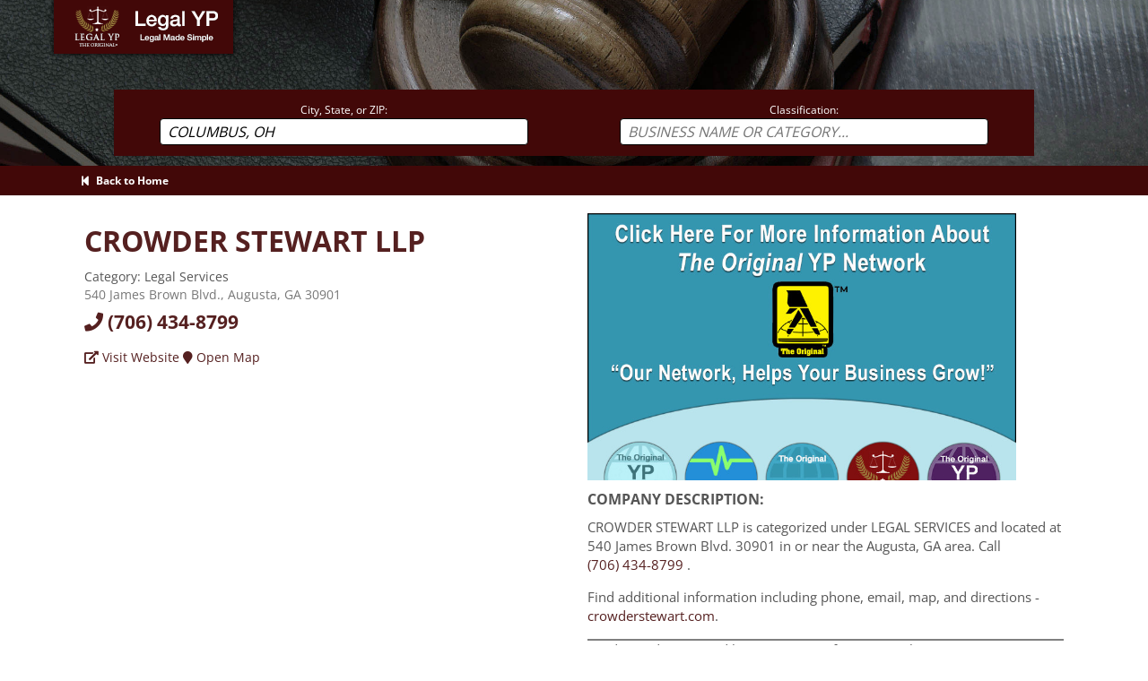

--- FILE ---
content_type: text/html;charset=UTF-8
request_url: https://www.legalyp.com/index.cfm/business/detail?id=SE0422-23-1536733-002
body_size: 3804
content:


<!DOCTYPE html>
<html lang=en>
	<head>
		<meta charset="UTF-8"/>
		<meta name="viewport" content="width=device-width, initial-scale=1.0"/>
		<meta http-equiv="X-UA-Compatible" content="IE=edge, chrome=1"/>
         
	        <title>CROWDER STEWART LLP | Legal YP</title>
			<meta name="description" content="CROWDER STEWART LLP, categorized under LEGAL SERVICES in or near Augusta, GA. Find additional information including phone, map, directions - LegalYP.com"/>
        
		<meta name="author" content="YPDS">

		<link rel="apple-touch-icon" sizes="180x180" href="/images/apple-touch-icon.png">
		<link rel="icon" type="image/png" sizes="32x32" href="/images/favicon-32x32.png"/>
		<link rel="icon" type="image/png" sizes="16x16" href="/images/favicon-16x16.png"/>
		<link rel="manifest" href="/manifest.json"/>
		<meta name="msapplication-TileColor" content="#FFFFFF"/>
		<meta name="msapplication-TileImage" content="/images/icons/ms-icon-144x144.png"/>
		<meta name="theme-color" content="#FFFFFF"/>
        <meta name="apple-itunes-app" content="app-id=1496376532">
		<link rel="icon" type="image/png" href="/images/favicon.png">

		<script src="/javascripts/libraries/jquery-3.6.0.min.js"></script>

        <link rel="stylesheet" type="text/css" href="/stylesheets/globals.css"/>
        
    </head>

	<body>
		

<script src="/javascripts/autocomplete/dist/jquery.autocomplete.min.js" defer></script>
<script src="/javascripts/autocomplete/LocationAutocomplete.js" defer></script>
<script src="/javascripts/autocomplete/ClassificationAutocomplete.js" defer></script>

<!-- Stylesheets -->
<link rel="preload" as="style" href="/stylesheets/fonts/open-sans.css"> <!-- FONT -->
<link rel="preload" as="style" href="/stylesheets/fonts/oswald.css"> <!-- FONT -->
<link rel="preload" as="style" href="/stylesheets/business/detail.css">
<link rel="preload" as="style" href="/stylesheets/autocomplete/autocomplete.css">
<link rel="preload" as="style" href="/stylesheets/includes/carouselsearch.css">

<link rel="stylesheet" type="text/css" href="/stylesheets/fonts/open-sans.css"> <!-- FONT -->
<link rel="stylesheet" type="text/css" href="/stylesheets/fonts/oswald.css"> <!-- FONT -->
<link rel="stylesheet" type="text/css" href="/stylesheets/business/detail.css">
<link rel="stylesheet" type="text/css" href="/stylesheets/autocomplete/autocomplete.css">
<link rel="stylesheet" type="text/css" href="/stylesheets/includes/carouselsearch.css">





    
    
    

    <link rel="alternate" media="only screen and (max-width: 920px)" href="/index.cfm/mobileApp/detailmobile?id=SE0422-23-1536733-002">

  <body class="subpage">
      
      <!-- START CAROUSEL AREA -->
      <div class="wrapper-carouselsearch-sub" id="randomized" data-speed="6" data-type="background">
            <img class="carousel-background" src="/images/backgrounds/carouselbg8.jpg" width="100%" height="100%" alt="Carousel-Sub Background Image" />

            
            <div class="wrapper-banner">
                <a aria-label="Legal YP - Legal Made Simple - Home page" class="logolink" href="/?location=Columbus, OH">Home</a>
            </div>

            
            <noscript><h1>We're sorry. You need javascript enabled to use this page.</h1></noscript>

            
            

    
    <div class="container-searchform-sub">

        
        <form action="/index.cfm/results/records" method="get" name="mainSearchForm" id="mainSearchForm">

            <div class="wrapper-input">
                <label for="location">City, State, or ZIP:</label>
                <input id="location" name="location" class="topsearch near" type="text" placeholder="CITY, STATE, OR ZIP" class="clearableInput" value="Columbus, OH" required/>
            </div>
            <div class="wrapper-input">
                <label for="classification">Classification:</label>
                <input id="classification" name="classification" value="" class="topsearch find clearableInput" type="text" placeholder="BUSINESS NAME OR CATEGORY... " autocomplete="off">
                





    
    
        <div class="topcat-hidden" id="topcat-dropdown">
            <div class="autocomplete-group" id="topcat-title">Top Legal Specialties</div>
            
                
                <a id="topcat-link-1" class="topcat-link" href="/index.cfm/results/records?location=Columbus, OH&classification=ATTORNEYS" target="_blank">
                    <div class="autocomplete-suggestion topcat-item" id="topcat-item-1">ATTORNEYS</div>
                </a>
            
                
                <a id="topcat-link-2" class="topcat-link" href="/index.cfm/results/records?location=Columbus, OH&classification=LEGAL%20SERVICES" target="_blank">
                    <div class="autocomplete-suggestion topcat-item" id="topcat-item-2">LEGAL SERVICES</div>
                </a>
            
                
                <a id="topcat-link-3" class="topcat-link" href="/index.cfm/results/records?location=Columbus, OH&classification=BAIL%20BONDS" target="_blank">
                    <div class="autocomplete-suggestion topcat-item" id="topcat-item-3">BAIL BONDS</div>
                </a>
            
                
                <a id="topcat-link-4" class="topcat-link" href="/index.cfm/results/records?location=Columbus, OH&classification=DIVORCE%20ASSISTANCE" target="_blank">
                    <div class="autocomplete-suggestion topcat-item" id="topcat-item-4">DIVORCE ASSISTANCE</div>
                </a>
            
                
                <a id="topcat-link-5" class="topcat-link" href="/index.cfm/results/records?location=Columbus, OH&classification=NOTARIES%20PUBLIC" target="_blank">
                    <div class="autocomplete-suggestion topcat-item" id="topcat-item-5">NOTARIES PUBLIC</div>
                </a>
            
                
                <a id="topcat-link-6" class="topcat-link" href="/index.cfm/results/records?location=Columbus, OH&classification=IMMIGRATION%20SERVICES" target="_blank">
                    <div class="autocomplete-suggestion topcat-item" id="topcat-item-6">IMMIGRATION SERVICES</div>
                </a>
            
                
                <a id="topcat-link-7" class="topcat-link" href="/index.cfm/results/records?location=Columbus, OH&classification=PROBATE%20SERVICES" target="_blank">
                    <div class="autocomplete-suggestion topcat-item" id="topcat-item-7">PROBATE SERVICES</div>
                </a>
            
                
                <a id="topcat-link-8" class="topcat-link" href="/index.cfm/results/records?location=Columbus, OH&classification=PARALEGALS" target="_blank">
                    <div class="autocomplete-suggestion topcat-item" id="topcat-item-8">PARALEGALS</div>
                </a>
            
        </div>
    



            </div>

            
            <input type="hidden" id="id" name="id" value="" disabled>
            <button type="submit" class="button-submit" id="searchSubmit" alt="Search" title="search" hidden>SEARCH</button>

        </form>
    </div>



        </div>

        
<link rel="preload" as="style" href="/stylesheets/includes/breadcrumb.css">
<link rel="stylesheet" type="text/css" href="/stylesheets/includes/breadcrumb.css">


<div class="container-breadcrumb">
	<div class="breadcrumb-path">

        
		
             
                <a aria-label="Back to Home page" href="/" rel="noopener">
                    <i class="fa fa-step-backward"></i>&ensp;Back to Home
                </a>
            

        
        

  	</div>
</div>



      <!-- MAIN BODY CONTAINER -->
      <div class="container-detail">

        
        <!-- Left Column -->
        <div class="detail-column">
        <section class="company-record" itemscope itemtype="https://schema.org/LegalService">
            <h1 class="company-title">
                <a aria-label="Visit crowderstewart.com" href="https://www.crowderstewart.com" target="_blank" class="detail-link" rel="noreferrer">
                    <span itemprop="name">CROWDER STEWART LLP</span>
                </a>
            </h1>

            <div class="category">Category: <span class="red" itemprop="description">Legal Services</span></div>
            

            <!-- Company address -->
            <div class="company-address" itemprop="address" itemscope itemtype="https://schema.org/PostalAddress">
                <span itemprop="streetAddress">540 James Brown Blvd.</span>, <span itemprop="addressLocality">Augusta</span>, <span itemprop="addressRegion">GA</span> <span itemprop="postalCode">30901</span>
            </div>

             <!-- Company Phone -->
             <div class="company-phone" itemprop="telephone"><a aria-label="Call today at 7064348799" href="tel:706-434-8799" rel="noreferrer"><i class="fa fa-phone"></i> (706)&nbsp;434-8799 </a></div>

             <!-- Company Phone: Toll Free -->
             

             <!-- Company Fax -->
             

             <!-- Company E-mail -->
             

             <!-- Company links -->
             <div class="company-additional-links">
                 <!-- Site Link -->
                  <a aria-label="Visit crowderstewart.com" href="https://www.crowderstewart.com" target="_blank" itemprop="url" rel="noreferrer"><i class="fas fa-external-link-alt"></i>&nbsp;Visit Website</a>

                 
                    
                        <a class="various" aria-label="Directions" href="https://www.google.com/maps/dir/?daddr=540+James+Brown+Blvd.+Augusta+GA" target="blank" itemprop="hasMap" rel="noreferrer"><i class="fa fa-map-marker" aria-hidden="true"></i>&nbsp;Open Map </a>
                    
                  
            </div>

            <div class="google-maps">
              
                
                  <iframe title="CROWDER STEWART LLP on the MAP" width="400" height="300" itemprop="hasMap"
                    src="https://www.google.com/maps/embed/v1/place?key=AIzaSyDAJDpJTUvx3twl76rh774jz0-5Tu_A9A8&amp;q=540+James+Brown+Blvd.+Augusta+GA+30901" allowfullscreen>
                  </iframe>
                
              
            </div>


            
           </section>

           <div>
               <a class="searchalt-link" aria-label="Click here to find additional Legal Services in or near Augusta" href="/index.cfm/results/records?classification=Legal+Services&location=Augusta%2C+GA" target="_blank">
                  <span><i class="fas fa-balance-scale"></i>&ensp;Click here to find additional Legal Services in or near Augusta, GA</span>
               </a>
   		   </div>
        </div> 

        <!-- Right Column -->
        <div class="detail-column">
            <div class="detail-fl">
                
                    
                    
                        
                        
                        
                            
                        
                        <a aria-label="Sign Up with The Original YP Network" href="https://www.originalyp.com/network" target="_blank" class="fl-link" rel="noreferrer"><img src="https://images.originalyellow.com/FillerImages/detailFillers/network-12.jpg" width="100%" height="100%" alt="Visit The Original YP Network" class="record-img non-fl"></a>
                    
                
            </div>

              
              <div class="company-description">
        			<h2>COMPANY DESCRIPTION:</h2>
        			<p>CROWDER STEWART LLP is categorized under LEGAL SERVICES
                         and located at 540 James Brown Blvd. 30901 in or near the Augusta, GA area.
          				Call <a aria-label="Call CROWDER STEWART LLP at 7064348799" title="Call CROWDER STEWART LLP at 706-434-8799" href="tel:706-434-8799" rel="noreferrer">(706)&nbsp;434-8799</a>
          				.
          				
        			</p>
                    
                    <p>
                        
          				    Find additional information including phone, email, map, and directions - 
                            <a aria-label="crowderstewart.com" title="Go to crowderstewart.com" href="https://www.crowderstewart.com" rel="noreferrer">crowderstewart.com</a>.
                        
                    </p>

                   
      				<div class="detail-claimlisting">
      					<p>Ready to advertise and become a part of our network?</p>
      					<a class="detail-screen-link" aria-label="Join the Original YP Network today" href="https://www.originalyp.com/network" target="_blank" rel="noreferrer">
                            <span>Click here for advertising information on The Original YP Network<sup>&#174</sup></span>
                        </a>
      				</div>
      			
              </div> 
      </div> 
</div> <!--  end container-detail -->

<script>
    
</script>

        

<link rel="preload" as="style" href="/stylesheets/includes/footer.css">

<link rel="stylesheet" type="text/css" href="/stylesheets/includes/footer.css">
<link rel="stylesheet" type="text/css" href="https://use.fontawesome.com/releases/v5.7.0/css/all.css" integrity="sha384-lZN37f5QGtY3VHgisS14W3ExzMWZxybE1SJSEsQp9S+oqd12jhcu+A56Ebc1zFSJ" crossorigin="anonymous" />




<footer>
    <div class="footer-inner" itemscope itemtype="https://schema.org/Organization">
        <div class="footer-left">
            <div class="footer-nav">
                <a aria-label="New Search" href="/?location=" target="_blank" rel="noopener">Search</a>
                <span>&ensp;|&ensp;</span>
                <a aria-label="Contact The Original YP Network" href="https://www.originalyp.com/network" target="_blank" rel="noreferrer">Contact Our Network</a>
                <span>&ensp;|&ensp;</span>
                <a aria-label="Official Legal YP App" href="https://play.google.com/store/apps/details?id=com.legalyp.LegalYP" target="_blank" rel="noreferrer">Legal YP App</a>
                
                
            </div>

            <div class="footer-socmed">
                <h1>STAY CONNECTED</h1>
                <a aria-label="Facebook Page" href="https://www.facebook.com/pages/The-Original-Yellow-Page-Directory/156582137806224" class="facebook" target="_blank" rel="noreferrer"><i class="fab fa-facebook"></i></a>
                <a aria-label="Twitter" href="https://twitter.com/onlineyp" class="twitter" target="_blank" rel="noreferrer"><i class="fab fa-twitter"></i></a>
                <a aria-label="LinkedIn" href="https://www.linkedin.com/company/the-original-yellow-page-network" class="linkedin" target="_blank" rel="noreferrer"><i class="fab fa-linkedin"></i></a>
                <a aria-label="Instagram" href="https://www.instagram.com/theoriginalypnetwork/" class="youtube" target="_blank" rel="noreferrer"><i class="fab fa-instagram"></i></a>
            </div>
        </div>
        <span class="footer-copyright">&copy;1995-2026&ensp;|&ensp;<a href="/index.cfm/information/termsprivacy">Terms of Use & Privacy</a> |&ensp;<a aria-label="The Original YP Network" href="https://www.originalyp.com/network/" target="_blank" rel="noreferrer">The Original YP Network</a>, registered trademark, logo, and all electronic media are the sole property of Yellow Pages Directory Services, Inc.</span>
    </div>
</footer>


	</body>
</html>
 
